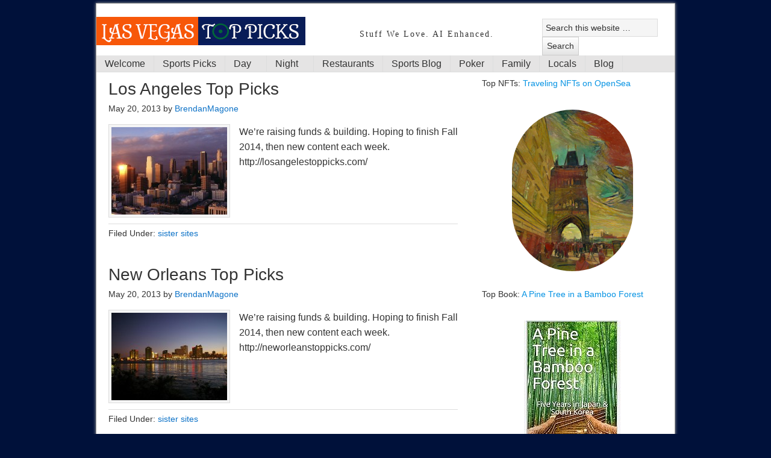

--- FILE ---
content_type: text/html; charset=utf-8
request_url: https://www.google.com/recaptcha/api2/aframe
body_size: 267
content:
<!DOCTYPE HTML><html><head><meta http-equiv="content-type" content="text/html; charset=UTF-8"></head><body><script nonce="_AiLfoomXX3NhhCxqNhPyQ">/** Anti-fraud and anti-abuse applications only. See google.com/recaptcha */ try{var clients={'sodar':'https://pagead2.googlesyndication.com/pagead/sodar?'};window.addEventListener("message",function(a){try{if(a.source===window.parent){var b=JSON.parse(a.data);var c=clients[b['id']];if(c){var d=document.createElement('img');d.src=c+b['params']+'&rc='+(localStorage.getItem("rc::a")?sessionStorage.getItem("rc::b"):"");window.document.body.appendChild(d);sessionStorage.setItem("rc::e",parseInt(sessionStorage.getItem("rc::e")||0)+1);localStorage.setItem("rc::h",'1769031959374');}}}catch(b){}});window.parent.postMessage("_grecaptcha_ready", "*");}catch(b){}</script></body></html>